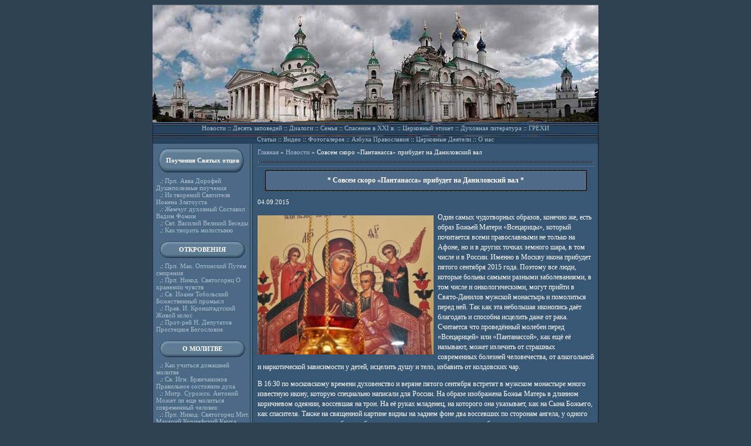

--- FILE ---
content_type: text/html; charset=cp1251
request_url: http://bgm.org.ru/archives/6646
body_size: 9727
content:
<!DOCTYPE html> 
<html>
<head>

<meta http-equiv="Content-Type" content="text/html; charset=windows-1251" />
<LINK href="http://bgm.org.ru/assets/themes/bmg/style.css" type="text/css" rel="stylesheet">

<!-- SEO plugin v1.6.3 -->
<title>Совсем скоро «Пантанасса» прибудет на Даниловский вал | Азбука православия</title>
<link rel="canonical" href="http://bgm.org.ru/archives/6646" />
<meta property="og:locale" content="en_US" />
<meta property="og:type" content="article" />
<meta property="og:title" content="Совсем скоро «Пантанасса» прибудет на Даниловский вал | Азбука православия" />
<meta property="og:description" content="Один самых чудотворных образов, конечно же, есть образ Божьей Матери «Всецарицы», который почитается всеми православными не только на Афоне, но и в других точках земного шара, в том числе и в России. Именно в Москву икона прибудет пятого сентября 2015 года. Поэтому все люди, которые больны самыми разными заболеваниями, в том числе и онкологическими, могут прийти в Свято-Данилов мужской монастырь и помолиться перед ней. Так как эта небольшая иконопись даёт..." />
<meta property="og:url" content="http://bgm.org.ru/archives/6646" />
<meta property="og:site_name" content="Азбука православия" />
<meta property="article:section" content="Новости" />
<meta property="article:published_time" content="2015-09-04T17:36:50+00:00" />
<meta property="og:image" content="http://bgm.org.ru/assets/files/2015/09/Vs_2-2-300x237.jpg" />
<!-- / SEO plugin. -->

<link rel='stylesheet' id='yarppWidgetCss-css'  href='http://bgm.org.ru/assets/modules/yet-another-related-posts-plugin/style/widget.css' type='text/css' media='all' />
<link rel='stylesheet' href='http://bgm.org.ru/assets/modules/contact-form-7/includes/css/styles.css' type='text/css' media='all' />
<link rel='stylesheet' href='http://bgm.org.ru/assets/modules/wp-pagenavi/pagenavi-css.css' type='text/css' media='all' />
<link rel='stylesheet' href='http://bgm.org.ru/assets/modules/simple-lightbox/client/css/app.css' type='text/css' media='all' />
<link rel='stylesheet' id='yarppRelatedCss-css'  href='http://bgm.org.ru/assets/modules/yet-another-related-posts-plugin/style/related.css' type='text/css' media='all' />
<script type='text/javascript' src='http://bgm.org.ru/libs/js/jquery/jquery.js'></script>
<script type='text/javascript' src='http://bgm.org.ru/libs/js/jquery/jquery-migrate.min.js'></script>
<link href="http://bgm.org.ru/assets/themes/bmg/t.css" rel="stylesheet" type="text/css">	<style type="text/css">.recentcomments a{display:inline !important;padding:0 !important;margin:0 !important;}</style>
 

</head>

<body bgcolor="#2F4254" leftmargin="0" rightmargin="0">

<table width="760" border="0" cellpadding="0" cellspacing="0" align="center" background="http://bgm.org.ru/images/bg.jpg">
	<tr>
		<td colspan="2"><a href="http://bgm.org.ru"><img src="http://bgm.org.ru/images/layout_01.jpg"></a></td>
	</tr>
	<tr>
		<td colspan="2">
<table border="0" cellpadding="1" cellspacing="1" width="760" height="21" background="http://bgm.org.ru/images/layout_02.jpg">
	<tr>
		<td width="100%" align="center" valign="middle"><a href="http://bgm.org.ru/archives/category/novosti">Новости</a> :: <a href="http://bgm.org.ru/nikserb2/Main.htm">Десять заповедей</a> :: <a href="http://bgm.org.ru/other/sven1/Main.htm">Диалоги</a> :: <a href="http://bgm.org.ru/other/semya1/Main.htm">Семья</a> :: <a href="http://bgm.org.ru/other/rybko2/Main.htm">Спасение в XXI в.</a> :: <a href="http://bgm.org.ru/other/etiket/Main.htm">Церковный этикет</a> :: <a href="http://bgm.org.ru/literat1/Main.htm">Духовная литература</a> :: <a href="http://bgm.org.ru/other/grehi/Main.htm">ГРЕХИ</a></td>
	</tr>
    <tr>
    </tr>
    <tr>
    </tr><tr>
    </tr><tr>
    </tr
    ><tr>
		<td width="100%" align="center" valign="middle">
		<a href="http://bgm.org.ru/archives/category/stati">Статьи</a> :: 
		<span class="dropdown"><a href="http://bgm.org.ru/archives/category/video">Видео</a> 
		<span class="podmenu">
			<li class="cat-item cat-item-39"><a href="http://bgm.org.ru/archives/category/video/kreshenie_detey" >Крещение детей</a>
</li>
	<li class="cat-item cat-item-40"><a href="http://bgm.org.ru/archives/category/video/osnovi_pravoslav_kulturi" >Основы православной культуры</a>
</li>
	<li class="cat-item cat-item-69"><a href="http://bgm.org.ru/archives/category/video/palomnichestvo" >Паломничество</a>
</li>
	<li class="cat-item cat-item-42"><a href="http://bgm.org.ru/archives/category/video/molitvi" >Православные молитвы</a>
</li>
	<li class="cat-item cat-item-41"><a href="http://bgm.org.ru/archives/category/video/pravoslavnie_prazdniki" >Православные праздники</a>
</li>
		</span>
		</span>
		:: <a href="http://bgm.org.ru/photogallery">Фотогалерея</a> :: <a href="http://bgm.org.ru/archives/category/azbuka-pravoslaviya">Азбука Православия</a> 
        :: <a href="http://bgm.org.ru/cerkovnye-deyateli">Церковные Деятели</a>   :: <a href="http://bgm.org.ru/i-ian">О нас</a>
	</tr>
    
</table>	</td>
	</tr>
	<tr>
		<td valign="top">
	<div class="sidebar">	
<table border="0" cellpadding="3" cellspacing="3" width="171" height="322">

	<tr>
		<td width="100%" valign="top">
		
		<!--table cellpadding="3" cellspacing="3" width="152" height="31" background="http://bgm.org.ru/images/blank.jpg" border="0" align="center">
	<tr>
		<td width="100%" valign="middle" align="center"><b>Статьи</b></td>
	</tr>
</table>

<table height="5"><tr><td></td></tr></table>
<!--?php query_posts("cat=4&showposts=5"); while(have_posts()) { the_post(); ?>
&nbsp;&nbsp;.: <a href="<!--?php the_permalink(); ?>"><!--?php the_title(); ?></a><br>
<!--?php } wp_reset_query(); ?>!-->
		
		


<table cellpadding="3" cellspacing="3" width="153" height="45" background="http://bgm.org.ru/images/blank2.jpg" border="0" align="center">
	<tr>
		<td width="100%" valign="middle" align="center"><b>Поучения Святых отцов</b></td>
	</tr>
</table>

<table height="5"><tr><td></td></tr></table>

&nbsp;&nbsp;.: <a href="http://bgm.org.ru/poushen/dorof1/Main.htm">Прп. Авва Дорофей Душеполезные поучения</a><br>
&nbsp;&nbsp;.: <a href="http://bgm.org.ru/poushen/ioannz1/Main.htm">Из творений Святителя Иоанна Златоуста</a><br>
&nbsp;&nbsp;.: <a href="http://bgm.org.ru/poushen/pearl1/Main.htm">Жемчуг духовный Составил Вадим Фомин</a><br>
&nbsp;&nbsp;.: <a href="http://bgm.org.ru/poushen/vasil1/Main.htm">Свт. Василий Великий Беседы</a><br>
&nbsp;&nbsp;.: <a href="http://bgm.org.ru/poushen/alms1/Main.htm">Как творить милостыню</a><br><br>


<table cellpadding="3" cellspacing="3" width="149" height="31" background="http://bgm.org.ru/images/blank.jpg" border="0" align="center">
	<tr>
		<td width="90%" valign="middle" align="center"><b>ОТКРОВЕНИЯ</b></td>
	</tr>
</table>

<table height="5"><tr><td></td></tr></table>

&nbsp;&nbsp;.: <a href="http://bgm.org.ru/otkroven/makar1/Main.htm">Прп. Мак. Оптинский Путем смирения</a><br>
&nbsp;&nbsp;.: <a href="http://bgm.org.ru/otkroven/nikodim1/Main.htm">Прп. Никод. Святогорец О хранении чувств</a><br>
&nbsp;&nbsp;.: <a href="http://bgm.org.ru/otkroven/ioanntob1/Main.htm">Св. Иоанн Тобольский Божественный промысл</a><br>
&nbsp;&nbsp;.: <a href="http://bgm.org.ru/otkroven/ioannk1/Main.htm">Прав. И. Кронштадтский Живой колос</a><br>
&nbsp;&nbsp;.: <a href="http://bgm.org.ru/otkroven/deput1/Main.htm">Прот-рей Н. Депутатов Простецкое Богословие</a><br><br>



<table cellpadding="3" cellspacing="3" width="149" height="31" background="http://bgm.org.ru/images/blank.jpg" border="0" align="center">
	<tr>
		<td width="90%" valign="middle" align="center"><b>О МОЛИТВЕ</b></td>
	</tr>
</table>


<table height="5"><tr><td></td></tr></table>

&nbsp;&nbsp;.: <a href="http://bgm.org.ru/molitva/molitva2/Main.htm">Как учиться домашней молитве</a><br>
&nbsp;&nbsp;.: <a href="http://bgm.org.ru/molitva/ignbr1/Main.htm">Св. Игн. Брянчанинов Правильное состояние духа</a><br>
&nbsp;&nbsp;.: <a href="http://bgm.org.ru/molitva/antons22/Main.htm">Митр. Сурожск. Антоний Может ли еще молиться современный человек</a><br>
&nbsp;&nbsp;.: <a href="http://bgm.org.ru/molitva/nikodim_sv1/Main.htm">Прп. Никод. Святогорец
Мит. Макарий Коринфский Книга душеполезнейшая</a><br>
&nbsp;&nbsp;.: <a href="http://bgm.org.ru/molitva/nelzya2/Main.htm">Почему нельзя желать зла другим</a><br><br>


<table cellpadding="3" cellspacing="3" width="149" height="31" background="http://bgm.org.ru/images/blank.jpg" border="0" align="center">
	<tr>
		<td width="90%" valign="middle" align="center"><b>О ПОКАЯНИИ</b></td>
	</tr>
</table>

<table height="5"><tr><td></td></tr></table>

&nbsp;&nbsp;.: <a href="http://bgm.org.ru/pokajan/otechnik6/Main.htm">Препод. Ефрем Сирин  О покаянии</a><br>
&nbsp;&nbsp;.: <a href="http://bgm.org.ru/pokajan/feof1/Main.htm">Св. Феофан Затворник Что потреб. покаявшемуся</a><br>
&nbsp;&nbsp;.: <a href="http://bgm.org.ru/pokajan/kayushc1/Main.htm">Кто есть истинно кающийся. Размышления</a><br>
&nbsp;&nbsp;.: <a href="http://bgm.org.ru/pokajan/penance1/Main.htm">В помощь кающимся</a><br>
&nbsp;&nbsp;.: <a href="http://bgm.org.ru/relreview/">Информация</a><br>
&nbsp;&nbsp;.: <a href="http://bgm.org.ru/pokajan/pravilo1/Main.htm">Краткое правило для благочестивой жизни</a><br><br>


<table cellpadding="3" cellspacing="3" width="152" height="45" background="http://bgm.org.ru/images/blank2.jpg" border="0" align="center">
	<tr>
		<td width="100%" valign="middle" align="center"><b>Свт. Феофан Затворник</b></td>
	</tr>
</table>

<table height="5"><tr><td></td></tr></table>

&nbsp;&nbsp;.: <a href="http://bgm.org.ru/feof/feof2/Main.htm">Наставления в духовной жизни</a><br>
&nbsp;&nbsp;.: <a href="http://bgm.org.ru/feof/feof3/Main.htm">Что есть духовная жизнь</a><br>
&nbsp;&nbsp;.: <a href="http://bgm.org.ru/feof/feof4/Main.htm">Внутренняя жизнь</a><br>
&nbsp;&nbsp;.: <a href="http://bgm.org.ru/feof/feof5/Main.htm">Путь ко спасению</a><br>
&nbsp;&nbsp;.: <a href="http://bgm.org.ru/feof/feof6/Main.htm">Письма о Вере и жизни</a><br>
&nbsp;&nbsp;.: <a href="http://bgm.org.ru/feof/feof7/Main.htm">Как сохранить благочестие</a>
<BR><BR>
<br>


<table cellpadding="3" cellspacing="3" width="149" height="31" background="http://bgm.org.ru/images/blank.jpg" border="0" align="center">
	<tr>
		<td width="90%" valign="middle" align="center"><b><a style="color: #ffffff;" href="http://bgm.org.ru/archives/category/novosti">Новости </a></b></td>
	</tr>
</table>


<table height="5"><tbody><tr><td></td></tr></tbody></table>
   
  	
.: <a href="http://bgm.org.ru/archives/13712">«Богослов.ру — портал о богословии как ключ к духовному просвещению и научному осмыслению веры»</a><br />

.: <a href="http://bgm.org.ru/archives/13706">Выбор горизонтального памятника на могилу</a><br />

.: <a href="http://bgm.org.ru/archives/13431">Специалисты восстановили древнюю Библию</a><br />


<br>
<div style=" width:155px; overflow:hidden;">

<table cellpadding="3" cellspacing="3" width="149" height="31" background="http://bgm.org.ru/images/blank.jpg" border="0" align="center">
	<tr>
		<td width="90%" valign="middle" align="center"><b><a style="color: #ffffff;" href="http://bgm.org.ru/archives/category/pravoslavnye_hramy">Храмы </a></b></td>
	</tr>
</table>


<table height="5"><tbody><tr><td></td></tr></tbody></table>
   
  	
.: <a href="http://bgm.org.ru/archives/6823">Астраханский Троицкий монастырь</a><br />

.: <a href="http://bgm.org.ru/archives/6288">Православные храмы &#8211; Женский монастырь Иверской иконы Божией Матери в урочище &#8220;Юзефин</a><br />

.: <a href="http://bgm.org.ru/archives/6284">Православные храмы &#8211; Свято-Иоанно-Богословский Хрещатицкий мужской монастырь</a><br />


<br>
<div style=" width:155px; overflow:hidden;">
<table cellpadding="3" cellspacing="3" width="149" height="31" background="http://bgm.org.ru/images/blank.jpg" border="0" align="center">
	<tr>
		<td width="90%" valign="middle" align="center"><b>Популярные записи</b></td>
	</tr>
</table>
	<div class="informer">
		</div>
<br>

<!-- Лента в рубриках -->
<table cellpadding="3" cellspacing="3" width="152" height="31" background="http://bgm.org.ru/images/blank2.jpg" border="0" align="center">
	<tr>
		<td width="100%" valign="middle" align="center"><b>Последние в категории</b></td>
	</tr>
</table>

        <div class="last-from-cat">
              <ul>
                                        <li>&nbsp;&nbsp;.: <a class="permlinccat" href="http://bgm.org.ru/archives/13712">«Богослов.ру — портал о богословии как ключ к духовному просвещению и научному осмыслению веры»</a></li>
                                                <li>&nbsp;&nbsp;.: <a class="permlinccat" href="http://bgm.org.ru/archives/13706">Выбор горизонтального памятника на могилу</a></li>
                                                <li>&nbsp;&nbsp;.: <a class="permlinccat" href="http://bgm.org.ru/archives/13431">Специалисты восстановили древнюю Библию</a></li>
                                                <li>&nbsp;&nbsp;.: <a class="permlinccat" href="http://bgm.org.ru/archives/13169">Вышла новая книга протоиерея Александра Шаргунова «Рождественский пост. От звезды Вифлеема к свету Богоявления»</a></li>
                                                <li>&nbsp;&nbsp;.: <a class="permlinccat" href="http://bgm.org.ru/archives/8901">У храма Первоверховных Апостолов Петра и Павла установят Животворящий Крест</a></li>
                                        </ul>
                </div>                                      
   <!-- /Лента в рубриках -->
   <br>

	<table cellpadding="3" cellspacing="3" width="152" height="31" background="http://bgm.org.ru/images/blank2.jpg" border="0" align="center">
	<tr><td width="100%" valign="middle" align="center">
	<b>Интересно <br />почитать: </b></td>
	</tr>
</table>
 <div class="last-from-lin"></div>
	
<div class="ya-site-form ya-site-form_inited_no" onclick="return {'bg': 'transparent', 'publicname': '\u041f\u043e\u0438\u0441\u043a \u043f\u043e http://bgm.org.ru/', 'target': '_self', 'language': 'ru', 'suggest': true, 'tld': 'ru', 'site_suggest': true, 'action': 'http://yandex.ru/sitesearch', 'webopt': false, 'fontsize': 12, 'arrow': false, 'fg': '#000000', 'searchid': '2081861', 'logo': 'rb', 'websearch': false, 'type': 2}"><form action="http://yandex.ru/sitesearch" method="get" target="_self"><input type="hidden" name="searchid" value="2081861" /><input type="hidden" name="l10n" value="ru" /><input type="hidden" name="reqenc" value="" /><input type="text" name="text" value="" /><input type="submit" value="Найти" /></form></div><style type="text/css">.ya-page_js_yes .ya-site-form_inited_no { display: none; }</style><script type="text/javascript">(function(w,d,c){var s=d.createElement('script'),h=d.getElementsByTagName('script')[0],e=d.documentElement;(' '+e.className+' ').indexOf(' ya-page_js_yes ')===-1&&(e.className+=' ya-page_js_yes');s.type='text/javascript';s.async=true;s.charset='utf-8';s.src=(d.location.protocol==='https:'?'https:':'http:')+'//site.yandex.net/v2.0/js/all.js';h.parentNode.insertBefore(s,h);(w[c]||(w[c]=[])).push(function(){Ya.Site.Form.init()})})(window,document,'yandex_site_callbacks');</script>

		</td>
	</tr>
</table>  </div> </div>
	
<table height="92%"><tr><td valign="bottom">
<!--LiveInternet counter--><script type="text/javascript"><!--
document.write("<a href='http://www.liveinternet.ru/click' "+
"target=_blank><img src='//counter.yadro.ru/hit?t13.11;r"+
escape(document.referrer)+((typeof(screen)=="undefined")?"":
";s"+screen.width+"*"+screen.height+"*"+(screen.colorDepth?
screen.colorDepth:screen.pixelDepth))+";u"+escape(document.URL)+
";"+Math.random()+
"' alt='' title='LiveInternet: показано число просмотров за 24"+
" часа, посетителей за 24 часа и за сегодня' "+
"border='0' width='88' height='31'><\/a>")
//--></script><!--/LiveInternet-->
<br>
<!-- Yandex.Metrika informer -->
<a href="http://metrika.yandex.ru/stat/?id=24353035&from=informer"
target="_blank" rel="nofollow"><img src="//bs.yandex.ru/informer/24353035/3_1_FFFFFFFF_EFEFEFFF_0_pageviews"
style="width:88px; height:31px; border:0;" alt="Яндекс.Метрика" title="Яндекс.Метрика: данные за сегодня (просмотры, визиты и уникальные посетители)" onclick="try{Ya.Metrika.informer({i:this,id:24353035,lang:'ru'});return false}catch(e){}"/></a>
<!-- /Yandex.Metrika informer -->

<!-- Yandex.Metrika counter -->
<script type="text/javascript">
(function (d, w, c) {
(w[c] = w[c] || []).push(function() {
try {
w.yaCounter24353035 = new Ya.Metrika({id:24353035,
clickmap:true,
trackLinks:true,
accurateTrackBounce:true});
} catch(e) { }
});

var n = d.getElementsByTagName("script")[0],
s = d.createElement("script"),
f = function () { n.parentNode.insertBefore(s, n); };
s.type = "text/javascript";
s.async = true;
s.src = (d.location.protocol == "https:" ? "https:" : "http:") + "//mc.yandex.ru/metrika/watch.js";

if (w.opera == "[object Opera]") {
d.addEventListener("DOMContentLoaded", f, false);
} else { f(); }
})(document, window, "yandex_metrika_callbacks");
</script>
<noscript><div><img src="//mc.yandex.ru/watch/24353035" style="position:absolute; left:-9999px;" alt="" /></div></noscript>
<!-- /Yandex.Metrika counter -->
</td></tr></table>
		</td>
		<td valign="top">
<table cellpadding="4" cellspacing="4" width="589">
	<tr>
		<td>
<table cellpadding="1" cellspacing="1" border="0" class="tb" bgcolor="#000000" width="572" align="center">
	
  <div class="breadcrumbs">
	<div class="kama_breadcrumbs" xmlns:v="http://rdf.data-vocabulary.org/#"><span typeof="v:Breadcrumb"><a href="http://bgm.org.ru" rel="v:url" property="v:title">Главная</a> » </span><span typeof="v:Breadcrumb"><a href="http://bgm.org.ru/archives/category/novosti" rel="v:url" property="v:title">Новости</a> » </span>Совсем скоро «Пантанасса» прибудет на Даниловский вал</div>  </div>
</table>

<hr size="1" color="#57738D">
<table cellpadding="1" cellspacing="1" border="0" class="tb" bgcolor="#000000" width="550" align="center">
	<tr>
		<td width="100%" bgcolor="#4F6A87" align="center"><h1 class="single_h1">* Совсем скоро «Пантанасса» прибудет на Даниловский вал *</h1></td>
	</tr>
</table><br>
<div align="left" >04.09.2015</div>

<div class="postss">
<p><a href="http://bgm.org.ru/assets/files/2015/09/Vs_2-2.jpg" data-slb-active="1" data-slb-asset="2032813083" data-slb-internal="0" data-slb-group="6646"><img src="http://bgm.org.ru/assets/files/2015/09/Vs_2-2-300x237.jpg" alt="Vs_2-2" width="300" height="237" class="alignleft size-medium " title="Совсем скоро «Пантанасса» прибудет на Даниловский вал" /></a>Один самых чудотворных образов, конечно же, есть образ Божьей Матери «Всецарицы», который почитается всеми православными не только на Афоне, но и в других точках земного шара, в том числе и в России. Именно в Москву икона прибудет пятого сентября 2015 года. Поэтому все люди, которые больны самыми разными заболеваниями, в том числе и онкологическими, могут прийти в Свято-Данилов мужской монастырь и помолиться перед ней. Так как эта небольшая иконопись даёт благодать и способна исцелить даже от рака. Считается что проведённый молебен перед «Всецарицей» или «Пантанассой», как ещё её называют, может излечить от страшных современных болезней человечества, от алкогольной и наркотической зависимости у детей, исцелить душу и тело, избавить от колдовских чар.</p>
<p>В 16:30 по московскому времени духовенство и веряне пятого сентября встретят в мужском монастыре много известную икону, которую специально написали для России. На образе изображена Божья Матерь в длинном коричневом одеянии, воссевшая на трон. На её руках младенец, на которого она указывает, как на Сына Божьего, как спасителя. Также на священной картине видны на заднем фоне два воссевших по сторонам ангела, у одного из которых поднято крыло, будь-то бы, он только вот-вот прилетел и осеняет благоговением.</p>
<p>Эта икона считается поистине волшебной, ведь по сей день остался рассказ старца Исихаста о том, что когда-то в храм пришёл молодой человек и хотел поклониться и помолиться у этой иконы. Но не смог этого сделать, поскольку лик словно ожил и отразился молнией, отбросив озадаченного юношу на пол. Монахи, наблюдавшие это, были в недоумении. Но, как узнали позже от этого же раскаявшегося странника, то ему было дано по заслугам, ведь юноша был колдуном и хотел в храме провести магический обряд. Но после того, что произошло, парень перестал заниматься колдовскими делами и стал верующим человеком, что изменило его жизнь.</p>
<p>Ещё много чудес после преклонения и молебна перед Божьей Матерью «Всецарицей» произошло только за последние годы в разных странах, включая Сербию, Украину, Россию и Грецию. Даже точная копия написанная по просьбе ОМСП Ионна Кронштадского стала мироточить и смогла однажды исцелить в России молодого человека. После чего молитвами у чудотворной иконы смогло вылечиться множество деток больных раком. Также поступала не раз информация и об излечении от опухолевых образований и у взрослых, которым надежду не давали даже доктора после оперативного вмешательства.</p>
<p>Так что каждый имеет надежду на спасение совсем скоро, ведь в сентябре чудотворица «Пантанасса» будет пронесена крестным ходом, а после отслужится молебен монастырской братией в монастыре на Даниловском валу.</p>
<p>Заметка: ищите качественные копии ручек? Рекомендуем приобрести их в интернет-магазине <a href="http://giftmart.com.ua/" title="giftmart.com.ua">giftmart.com.ua</a>. Осуществляется доставка.</p>
<div class='yarpp-related'>
<br />
<hr>
<div class="simular_header">Похожие материалы:</h3></div>
<div>
<ul class="relatedposts">
<div style="float:left;">
<img src="http://bgm.org.ru/assets/cache/thumb/1a3a85343_170x120.jpg" class="alignleft" alt="Патриарх Кирилл инициировал проведение в школах уроков о князе Владимире" />
<div class="simular_title"><a href="http://bgm.org.ru/archives/5681" rel="bookmark" title="Патриарх Кирилл инициировал проведение в школах уроков о князе Владимире">Патриарх Кирилл инициировал проведение в школах уроков о князе Владимире</a></div>
Святейший Патриарх Кирилл инициировал проведение в школах уроков, знакомящих учащихся с личностью Крестителя Руси князю Владимира.

Предстоятель огласил эту идею на заседании поп...


<br style="clear: both" />
</li>
<div style="float:left;">
<img src="http://bgm.org.ru/assets/cache/thumb/6758e4556_170x120.jpg" class="alignleft" alt="Патриарх считает карикатуры пошлостью и развратом" />
<div class="simular_title"><a href="http://bgm.org.ru/archives/5781" rel="bookmark" title="Патриарх считает карикатуры пошлостью и развратом">Патриарх считает карикатуры пошлостью и развратом</a></div>
Патриарх Московский и всея Руси Кирилл высказал свое осуждение появлению в СМИ карикатур на пророка Мухаммеда в какой бы стране они не появились.

После литургии, проведенной в Т...


<br style="clear: both" />
</li>
<div style="float:left;">
<img src="http://bgm.org.ru/assets/cache/thumb/59a8d77e8_170x120.jpg" class="alignleft" alt="РПЦ предлагает вернуть шоссе Энтузиастов историческое название" />
<div class="simular_title"><a href="http://bgm.org.ru/archives/5865" rel="bookmark" title="РПЦ предлагает вернуть шоссе Энтузиастов историческое название">РПЦ предлагает вернуть шоссе Энтузиастов историческое название</a></div>
В Русской церкви считают, что московскому шоссе Энтузиастов и подмосковному Горьковскому шоссе нужно вернуть их историческое название.

Протоирей Всеволод Чаплин, глава синодальн...


<br style="clear: both" />
</li>
<div style="float:left;">
<img src="http://bgm.org.ru/assets/cache/thumb/d5360b12f_170x120.jpg" class="alignleft" alt="Польский священнослужитель пытался изгонять дух Сатаны из учеников" />
<div class="simular_title"><a href="http://bgm.org.ru/archives/5989" rel="bookmark" title="Польский священнослужитель пытался изгонять дух Сатаны из учеников">Польский священнослужитель пытался изгонять дух Сатаны из учеников</a></div>
Священнослужитель из Польши устроил ритуал экзорцизма для учащихся одного из школьных заведений города Грыфице.

Данный обряд служитель церкви провёл в детском лагере религиозног...


<br style="clear: both" />
</li>
<div style="float:left;">
<img src="http://bgm.org.ru/assets/cache/thumb/052e0d5e6_170x120.jpg" class="alignleft" alt="Оценку качества введения курса ОРКСЭ в общеобразовательных школах даст Министерство образования России" />
<div class="simular_title"><a href="http://bgm.org.ru/archives/6164" rel="bookmark" title="Оценку качества введения курса ОРКСЭ в общеобразовательных школах даст Министерство образования России">Оценку качества введения курса ОРКСЭ в общеобразовательных школах даст Министерство образования России</a></div>

В Министерстве образования РФ постановили, что необходимо провести ряд мероприятий, дабы в полной мере оценить насколько качественно происходит внедрение религиозного курса ОРКСЭ ...


<br style="clear: both" />
</li>
</ul>

</div>
</div>






</td>
	</tr>
</table>
		</td>
	</tr>
	


	</div>
	<td colspan="2">

<table background="http://bgm.org.ru/images/layout_05.jpg" width="760" height="19" border="0">

	<tr>

	

		<td align="center">© <b>bgm.org.ru</b> - Православная жизнь, 2012-2026</td>

		<td align="center">

		</td>

		

	</tr>

  

    <tr>

	<td align="center" style="padding-top:1px; padding-bottom:1px;" ><a href="http://bgm.org.ru/archives/category/novosti">Новости</a> | <a href="http://bgm.org.ru/archives/category/stati">Статьи</a> | <a href="http://bgm.org.ru/archives/category/azbuka-pravoslaviya">Азбука православия</a>| <a href="http://bgm.org.ru/archives/category/actualno">Актуально</a> | <a href="http://bgm.org.ru/contact">Контакты |</a></td>

	<br></tr>

<!--Нижнее меню-->



		

		

		        <div id="main_list_menu"><ul id="menu_list"> 

   

    <li><a href="/archives/category/raznoe/">Разное</a>

       <ul> 

	<li class="cat-item cat-item-14"><a href="http://bgm.org.ru/archives/category/uslugi" >Услуги</a>
</li>
	<li class="cat-item cat-item-11"><a href="http://bgm.org.ru/archives/category/pokupki" >Покупки</a>
</li>
	<li class="cat-item cat-item-26"><a href="http://bgm.org.ru/archives/category/sovety" >Советы</a>
</li>
	<li class="cat-item cat-item-7"><a href="http://bgm.org.ru/archives/category/texnika" >Техника</a>
</li>
	<li class="cat-item cat-item-13"><a href="http://bgm.org.ru/archives/category/stroitelstvo" >Строительство</a>
</li>
	<li class="cat-item cat-item-8"><a href="http://bgm.org.ru/archives/category/zdorovie" >Здоровье</a>
</li>
	<li class="cat-item cat-item-10"><a href="http://bgm.org.ru/archives/category/uyut" >Уют</a>
</li>
	<li class="cat-item cat-item-9"><a href="http://bgm.org.ru/archives/category/semiya" >Семья</a>
</li>
	<li class="cat-item cat-item-27"><a href="http://bgm.org.ru/archives/category/ekonomika" >Экономика</a>
</li>
	<li class="cat-item cat-item-37"><a href="http://bgm.org.ru/archives/category/obshhestvo" >Общество</a>
</li>
	<li class="cat-item cat-item-29"><a href="http://bgm.org.ru/archives/category/otdux" >Отдых</a>
</li>
	<li class="cat-item cat-item-12"><a href="http://bgm.org.ru/archives/category/otnosheniya" >Отношения</a>
</li>
	<li class="cat-item cat-item-32"><a href="http://bgm.org.ru/archives/category/oiaae" >Хобби</a>
</li>
	<li class="cat-item cat-item-6"><a href="http://bgm.org.ru/archives/category/nauka" >Наука</a>
</li>

<!--hide_empty=1 не выводить рубрики без постов , include= пишем id бирж-рубрик-->



</ul>

</div>    

		

		<!--/Нижнее меню-->

</table>



<div></div>





    







<script type='text/javascript' src='http://bgm.org.ru/assets/modules/contact-form-7/includes/js/jquery.form.min.js'></script>
<script type='text/javascript'>
/* <![CDATA[ */
var _wpcf7 = {"loaderUrl":"http:\/\/bgm.org.ru\/assets\/modules\/contact-form-7\/images\/ajax-loader.gif","sending":"Sending ..."};
/* ]]> */
</script>
<script type='text/javascript' src='http://bgm.org.ru/assets/modules/contact-form-7/includes/js/scripts.js'></script>
<script type='text/javascript' src='http://bgm.org.ru/assets/modules/simple-lightbox/client/js/prod/lib.core.js'></script>
<script type='text/javascript' src='http://bgm.org.ru/assets/modules/simple-lightbox/client/js/prod/lib.view.js'></script>
<script type='text/javascript' src='http://bgm.org.ru/assets/modules/simple-lightbox/themes/baseline/js/prod/client.js'></script>
<script type='text/javascript' src='http://bgm.org.ru/assets/modules/simple-lightbox/themes/default/js/prod/client.js'></script>
<script type='text/javascript' src='http://bgm.org.ru/assets/modules/simple-lightbox/template-tags/item/js/prod/tag.item.js'></script>
<script type='text/javascript' src='http://bgm.org.ru/assets/modules/simple-lightbox/template-tags/ui/js/prod/tag.ui.js'></script>
<script type='text/javascript' src='http://bgm.org.ru/assets/modules/simple-lightbox/content-handlers/image/js/prod/handler.image.js'></script>
<script type="text/javascript" id="slb_footer">/* <![CDATA[ */if ( !!window.jQuery ) {(function($){$(document).ready(function(){if ( !!window.SLB && SLB.has_child('View.init') ) { SLB.View.init({"ui_autofit":true,"ui_animate":true,"slideshow_autostart":true,"slideshow_duration":"6","group_loop":true,"ui_overlay_opacity":"0.8","ui_title_default":false,"theme_default":"slb_default","ui_labels":{"loading":"Loading","close":"Close","nav_next":"Next","nav_prev":"Previous","slideshow_start":"Start slideshow","slideshow_stop":"Stop slideshow","group_status":"Item %current% of %total%"}}); }
if ( !!window.SLB && SLB.has_child('View.assets') ) { {$.extend(SLB.View.assets, {"2032813083":{"id":6647,"type":"image","source":"http:\/\/bgm.org.ru\/assets\/files\/2015\/09\/Vs_2-2.jpg","internal":true,"sizes":{"thumbnail":{"file":"Vs_2-2-150x150.jpg","width":150,"height":150,"mime-type":"image\/jpeg"},"medium":{"file":"Vs_2-2-300x237.jpg","width":300,"height":237,"mime-type":"image\/jpeg"},"original":{"file":"2015\/09\/Vs_2-2.jpg","width":377,"height":299}},"image_meta":{"aperture":0,"credit":"","camera":"","caption":"","created_timestamp":0,"copyright":"","focal_length":0,"iso":0,"shutter_speed":0,"title":"","orientation":0},"description":"","title":"Vs_2-2","caption":""}});} }
/* THM */
if ( !!window.SLB && SLB.has_child('View.extend_theme') ) { SLB.View.extend_theme('slb_baseline',{"name":"Baseline","parent":"","styles":[{"handle":"base","uri":"http:\/\/bgm.org.ru\/assets\/modules\/simple-lightbox\/themes\/baseline\/css\/style.css","deps":[]}],"layout_raw":"<div class=\"slb_container\"><div class=\"slb_content\">{{item.content}}<div class=\"slb_nav\"><span class=\"slb_prev\">{{ui.nav_prev}}<\/span><span class=\"slb_next\">{{ui.nav_next}}<\/span><\/div><div class=\"slb_controls\"><span class=\"slb_close\">{{ui.close}}<\/span><span class=\"slb_slideshow\">{{ui.slideshow_control}}<\/span><\/div><div class=\"slb_loading\">{{ui.loading}}<\/div><\/div><div class=\"slb_details\"><div class=\"inner\"><div class=\"slb_data\"><div class=\"slb_data_content\"><span class=\"slb_data_title\">{{item.title}}<\/span><span class=\"slb_group_status\">{{ui.group_status}}<\/span><div class=\"slb_data_desc\">{{item.description}}<\/div><\/div><\/div><div class=\"slb_nav\"><span class=\"slb_prev\">{{ui.nav_prev}}<\/span><span class=\"slb_next\">{{ui.nav_next}}<\/span><\/div><\/div><\/div><\/div>"}); }if ( !!window.SLB && SLB.has_child('View.extend_theme') ) { SLB.View.extend_theme('slb_default',{"name":"Default (Light)","parent":"slb_baseline","styles":[{"handle":"font","uri":"http:\/\/fonts.googleapis.com\/css?family=Yanone+Kaffeesatz","deps":[]},{"handle":"base","uri":"http:\/\/bgm.org.ru\/assets\/modules\/simple-lightbox\/themes\/default\/css\/style.css","deps":[]}]}); }})})(jQuery);}/* ]]> */</script>
<script type="text/javascript" id="slb_context">/* <![CDATA[ */if ( !!window.jQuery ) {(function($){$(document).ready(function(){if ( !!window.SLB ) { {$.extend(SLB, {"context":["public","user_guest"]});} }})})(jQuery);}/* ]]> */</script>

</body>

</html>